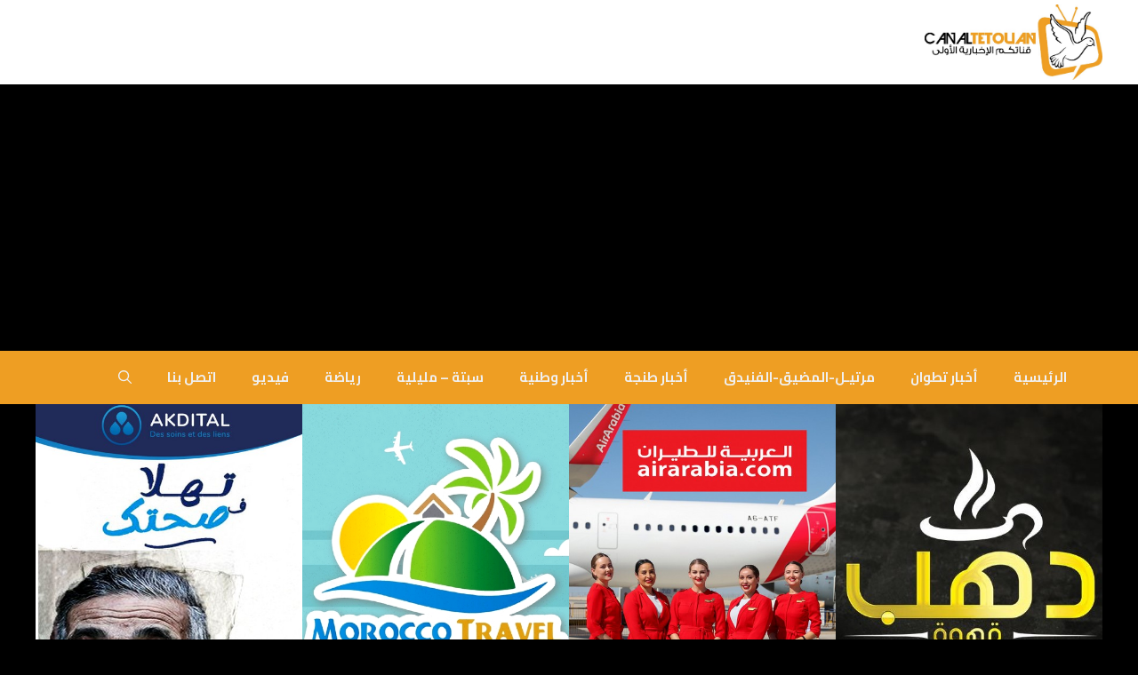

--- FILE ---
content_type: text/html; charset=UTF-8
request_url: https://canaltetouan.com/%D8%A7%D9%84%D8%AF%D9%83%D8%AA%D9%88%D8%B1-%D9%85%D8%AD%D9%85%D8%AF-%D8%A7%D9%84%D8%B1%D9%8A%D8%B3%D9%88%D9%86%D9%8A-docteur-mohamed-raissouni
body_size: 17222
content:
<!DOCTYPE html>
<html dir="rtl" lang="ar">
<head>
	<meta charset="UTF-8">
	<meta name='robots' content='index, follow, max-image-preview:large, max-snippet:-1, max-video-preview:-1' />
<meta name="viewport" content="width=device-width, initial-scale=1">
	<!-- This site is optimized with the Yoast SEO plugin v26.8 - https://yoast.com/product/yoast-seo-wordpress/ -->
	<title>الدكتور محمد الريسوني / Docteur Mohamed Raissouni (طبيب الأطفال بتطوان) - كنال تطوان - القناة الأولى للأخبار بولاية تطوان - أخبار تطوان والنواحي</title>
	<link rel="canonical" href="https://canaltetouan.com/الدكتور-محمد-الريسوني-docteur-mohamed-raissouni" />
	<meta property="og:locale" content="ar_AR" />
	<meta property="og:type" content="article" />
	<meta property="og:title" content="الدكتور محمد الريسوني / Docteur Mohamed Raissouni (طبيب الأطفال بتطوان) - كنال تطوان - القناة الأولى للأخبار بولاية تطوان - أخبار تطوان والنواحي" />
	<meta property="og:description" content="[codepeople-post-map]" />
	<meta property="og:url" content="https://canaltetouan.com/الدكتور-محمد-الريسوني-docteur-mohamed-raissouni" />
	<meta property="og:site_name" content="كنال تطوان - القناة الأولى للأخبار بولاية تطوان - أخبار تطوان والنواحي" />
	<meta property="article:publisher" content="https://www.facebook.com/CanaL.Tetouan/" />
	<meta property="article:modified_time" content="2017-02-06T15:56:09+00:00" />
	<meta name="twitter:card" content="summary_large_image" />
	<script type="application/ld+json" class="yoast-schema-graph">{"@context":"https://schema.org","@graph":[{"@type":"WebPage","@id":"https://canaltetouan.com/%d8%a7%d9%84%d8%af%d9%83%d8%aa%d9%88%d8%b1-%d9%85%d8%ad%d9%85%d8%af-%d8%a7%d9%84%d8%b1%d9%8a%d8%b3%d9%88%d9%86%d9%8a-docteur-mohamed-raissouni","url":"https://canaltetouan.com/%d8%a7%d9%84%d8%af%d9%83%d8%aa%d9%88%d8%b1-%d9%85%d8%ad%d9%85%d8%af-%d8%a7%d9%84%d8%b1%d9%8a%d8%b3%d9%88%d9%86%d9%8a-docteur-mohamed-raissouni","name":"الدكتور محمد الريسوني / Docteur Mohamed Raissouni (طبيب الأطفال بتطوان) - كنال تطوان - القناة الأولى للأخبار بولاية تطوان - أخبار تطوان والنواحي","isPartOf":{"@id":"https://canaltetouan.com/#website"},"datePublished":"2015-07-29T00:19:06+00:00","dateModified":"2017-02-06T15:56:09+00:00","breadcrumb":{"@id":"https://canaltetouan.com/%d8%a7%d9%84%d8%af%d9%83%d8%aa%d9%88%d8%b1-%d9%85%d8%ad%d9%85%d8%af-%d8%a7%d9%84%d8%b1%d9%8a%d8%b3%d9%88%d9%86%d9%8a-docteur-mohamed-raissouni#breadcrumb"},"inLanguage":"ar","potentialAction":[{"@type":"ReadAction","target":["https://canaltetouan.com/%d8%a7%d9%84%d8%af%d9%83%d8%aa%d9%88%d8%b1-%d9%85%d8%ad%d9%85%d8%af-%d8%a7%d9%84%d8%b1%d9%8a%d8%b3%d9%88%d9%86%d9%8a-docteur-mohamed-raissouni"]}]},{"@type":"BreadcrumbList","@id":"https://canaltetouan.com/%d8%a7%d9%84%d8%af%d9%83%d8%aa%d9%88%d8%b1-%d9%85%d8%ad%d9%85%d8%af-%d8%a7%d9%84%d8%b1%d9%8a%d8%b3%d9%88%d9%86%d9%8a-docteur-mohamed-raissouni#breadcrumb","itemListElement":[{"@type":"ListItem","position":1,"name":"الرئيسية","item":"https://canaltetouan.com/"},{"@type":"ListItem","position":2,"name":"الدكتور محمد الريسوني / Docteur Mohamed Raissouni (طبيب الأطفال بتطوان)"}]},{"@type":"WebSite","@id":"https://canaltetouan.com/#website","url":"https://canaltetouan.com/","name":"كنال تطوان - القناة الأولى للأخبار بولاية تطوان - أخبار تطوان والنواحي","description":"أخبار تطوان مرتيل المضيق الفنيدق طنجة الحسيمة","publisher":{"@id":"https://canaltetouan.com/#organization"},"potentialAction":[{"@type":"SearchAction","target":{"@type":"EntryPoint","urlTemplate":"https://canaltetouan.com/?s={search_term_string}"},"query-input":{"@type":"PropertyValueSpecification","valueRequired":true,"valueName":"search_term_string"}}],"inLanguage":"ar"},{"@type":"Organization","@id":"https://canaltetouan.com/#organization","name":"canal tetouan","url":"https://canaltetouan.com/","logo":{"@type":"ImageObject","inLanguage":"ar","@id":"https://canaltetouan.com/#/schema/logo/image/","url":"https://canaltetouan.com/wp-content/uploads/2022/03/31091843_1889387001135312_4023364254374559744_n.png","contentUrl":"https://canaltetouan.com/wp-content/uploads/2022/03/31091843_1889387001135312_4023364254374559744_n.png","width":867,"height":867,"caption":"canal tetouan"},"image":{"@id":"https://canaltetouan.com/#/schema/logo/image/"},"sameAs":["https://www.facebook.com/CanaL.Tetouan/","https://www.instagram.com/canaltetouan_/"]}]}</script>
	<!-- / Yoast SEO plugin. -->


<link rel='dns-prefetch' href='//use.fontawesome.com' />
<link href='https://fonts.gstatic.com' crossorigin rel='preconnect' />
<link href='https://fonts.googleapis.com' crossorigin rel='preconnect' />
<link rel="alternate" type="application/rss+xml" title="كنال تطوان - القناة الأولى للأخبار بولاية تطوان - أخبار تطوان والنواحي &laquo; الخلاصة" href="https://canaltetouan.com/feed" />
<link rel="alternate" type="application/rss+xml" title="كنال تطوان - القناة الأولى للأخبار بولاية تطوان - أخبار تطوان والنواحي &laquo; خلاصة التعليقات" href="https://canaltetouan.com/comments/feed" />
<link rel="alternate" type="application/rss+xml" title="كنال تطوان - القناة الأولى للأخبار بولاية تطوان - أخبار تطوان والنواحي &laquo; الدكتور محمد الريسوني / Docteur Mohamed Raissouni (طبيب الأطفال بتطوان) خلاصة التعليقات" href="https://canaltetouan.com/%d8%a7%d9%84%d8%af%d9%83%d8%aa%d9%88%d8%b1-%d9%85%d8%ad%d9%85%d8%af-%d8%a7%d9%84%d8%b1%d9%8a%d8%b3%d9%88%d9%86%d9%8a-docteur-mohamed-raissouni/feed" />
<link rel="alternate" title="oEmbed (JSON)" type="application/json+oembed" href="https://canaltetouan.com/wp-json/oembed/1.0/embed?url=https%3A%2F%2Fcanaltetouan.com%2F%25d8%25a7%25d9%2584%25d8%25af%25d9%2583%25d8%25aa%25d9%2588%25d8%25b1-%25d9%2585%25d8%25ad%25d9%2585%25d8%25af-%25d8%25a7%25d9%2584%25d8%25b1%25d9%258a%25d8%25b3%25d9%2588%25d9%2586%25d9%258a-docteur-mohamed-raissouni" />
<link rel="alternate" title="oEmbed (XML)" type="text/xml+oembed" href="https://canaltetouan.com/wp-json/oembed/1.0/embed?url=https%3A%2F%2Fcanaltetouan.com%2F%25d8%25a7%25d9%2584%25d8%25af%25d9%2583%25d8%25aa%25d9%2588%25d8%25b1-%25d9%2585%25d8%25ad%25d9%2585%25d8%25af-%25d8%25a7%25d9%2584%25d8%25b1%25d9%258a%25d8%25b3%25d9%2588%25d9%2586%25d9%258a-docteur-mohamed-raissouni&#038;format=xml" />
<style id='wp-img-auto-sizes-contain-inline-css'>
img:is([sizes=auto i],[sizes^="auto," i]){contain-intrinsic-size:3000px 1500px}
/*# sourceURL=wp-img-auto-sizes-contain-inline-css */
</style>
<style id='wp-emoji-styles-inline-css'>

	img.wp-smiley, img.emoji {
		display: inline !important;
		border: none !important;
		box-shadow: none !important;
		height: 1em !important;
		width: 1em !important;
		margin: 0 0.07em !important;
		vertical-align: -0.1em !important;
		background: none !important;
		padding: 0 !important;
	}
/*# sourceURL=wp-emoji-styles-inline-css */
</style>
<link rel='stylesheet' id='wp-block-library-rtl-css' href='https://canaltetouan.com/wp-includes/css/dist/block-library/style-rtl.min.css?ver=6.9' media='all' />
<style id='wp-block-image-inline-css'>
.wp-block-image>a,.wp-block-image>figure>a{display:inline-block}.wp-block-image img{box-sizing:border-box;height:auto;max-width:100%;vertical-align:bottom}@media not (prefers-reduced-motion){.wp-block-image img.hide{visibility:hidden}.wp-block-image img.show{animation:show-content-image .4s}}.wp-block-image[style*=border-radius] img,.wp-block-image[style*=border-radius]>a{border-radius:inherit}.wp-block-image.has-custom-border img{box-sizing:border-box}.wp-block-image.aligncenter{text-align:center}.wp-block-image.alignfull>a,.wp-block-image.alignwide>a{width:100%}.wp-block-image.alignfull img,.wp-block-image.alignwide img{height:auto;width:100%}.wp-block-image .aligncenter,.wp-block-image .alignleft,.wp-block-image .alignright,.wp-block-image.aligncenter,.wp-block-image.alignleft,.wp-block-image.alignright{display:table}.wp-block-image .aligncenter>figcaption,.wp-block-image .alignleft>figcaption,.wp-block-image .alignright>figcaption,.wp-block-image.aligncenter>figcaption,.wp-block-image.alignleft>figcaption,.wp-block-image.alignright>figcaption{caption-side:bottom;display:table-caption}.wp-block-image .alignleft{float:left;margin:.5em 1em .5em 0}.wp-block-image .alignright{float:right;margin:.5em 0 .5em 1em}.wp-block-image .aligncenter{margin-left:auto;margin-right:auto}.wp-block-image :where(figcaption){margin-bottom:1em;margin-top:.5em}.wp-block-image.is-style-circle-mask img{border-radius:9999px}@supports ((-webkit-mask-image:none) or (mask-image:none)) or (-webkit-mask-image:none){.wp-block-image.is-style-circle-mask img{border-radius:0;-webkit-mask-image:url('data:image/svg+xml;utf8,<svg viewBox="0 0 100 100" xmlns="http://www.w3.org/2000/svg"><circle cx="50" cy="50" r="50"/></svg>');mask-image:url('data:image/svg+xml;utf8,<svg viewBox="0 0 100 100" xmlns="http://www.w3.org/2000/svg"><circle cx="50" cy="50" r="50"/></svg>');mask-mode:alpha;-webkit-mask-position:center;mask-position:center;-webkit-mask-repeat:no-repeat;mask-repeat:no-repeat;-webkit-mask-size:contain;mask-size:contain}}:root :where(.wp-block-image.is-style-rounded img,.wp-block-image .is-style-rounded img){border-radius:9999px}.wp-block-image figure{margin:0}.wp-lightbox-container{display:flex;flex-direction:column;position:relative}.wp-lightbox-container img{cursor:zoom-in}.wp-lightbox-container img:hover+button{opacity:1}.wp-lightbox-container button{align-items:center;backdrop-filter:blur(16px) saturate(180%);background-color:#5a5a5a40;border:none;border-radius:4px;cursor:zoom-in;display:flex;height:20px;justify-content:center;left:16px;opacity:0;padding:0;position:absolute;text-align:center;top:16px;width:20px;z-index:100}@media not (prefers-reduced-motion){.wp-lightbox-container button{transition:opacity .2s ease}}.wp-lightbox-container button:focus-visible{outline:3px auto #5a5a5a40;outline:3px auto -webkit-focus-ring-color;outline-offset:3px}.wp-lightbox-container button:hover{cursor:pointer;opacity:1}.wp-lightbox-container button:focus{opacity:1}.wp-lightbox-container button:focus,.wp-lightbox-container button:hover,.wp-lightbox-container button:not(:hover):not(:active):not(.has-background){background-color:#5a5a5a40;border:none}.wp-lightbox-overlay{box-sizing:border-box;cursor:zoom-out;height:100vh;overflow:hidden;position:fixed;right:0;top:0;visibility:hidden;width:100%;z-index:100000}.wp-lightbox-overlay .close-button{align-items:center;cursor:pointer;display:flex;justify-content:center;left:calc(env(safe-area-inset-left) + 16px);min-height:40px;min-width:40px;padding:0;position:absolute;top:calc(env(safe-area-inset-top) + 16px);z-index:5000000}.wp-lightbox-overlay .close-button:focus,.wp-lightbox-overlay .close-button:hover,.wp-lightbox-overlay .close-button:not(:hover):not(:active):not(.has-background){background:none;border:none}.wp-lightbox-overlay .lightbox-image-container{height:var(--wp--lightbox-container-height);overflow:hidden;position:absolute;right:50%;top:50%;transform:translate(50%,-50%);transform-origin:top right;width:var(--wp--lightbox-container-width);z-index:9999999999}.wp-lightbox-overlay .wp-block-image{align-items:center;box-sizing:border-box;display:flex;height:100%;justify-content:center;margin:0;position:relative;transform-origin:100% 0;width:100%;z-index:3000000}.wp-lightbox-overlay .wp-block-image img{height:var(--wp--lightbox-image-height);min-height:var(--wp--lightbox-image-height);min-width:var(--wp--lightbox-image-width);width:var(--wp--lightbox-image-width)}.wp-lightbox-overlay .wp-block-image figcaption{display:none}.wp-lightbox-overlay button{background:none;border:none}.wp-lightbox-overlay .scrim{background-color:#fff;height:100%;opacity:.9;position:absolute;width:100%;z-index:2000000}.wp-lightbox-overlay.active{visibility:visible}@media not (prefers-reduced-motion){.wp-lightbox-overlay.active{animation:turn-on-visibility .25s both}.wp-lightbox-overlay.active img{animation:turn-on-visibility .35s both}.wp-lightbox-overlay.show-closing-animation:not(.active){animation:turn-off-visibility .35s both}.wp-lightbox-overlay.show-closing-animation:not(.active) img{animation:turn-off-visibility .25s both}.wp-lightbox-overlay.zoom.active{animation:none;opacity:1;visibility:visible}.wp-lightbox-overlay.zoom.active .lightbox-image-container{animation:lightbox-zoom-in .4s}.wp-lightbox-overlay.zoom.active .lightbox-image-container img{animation:none}.wp-lightbox-overlay.zoom.active .scrim{animation:turn-on-visibility .4s forwards}.wp-lightbox-overlay.zoom.show-closing-animation:not(.active){animation:none}.wp-lightbox-overlay.zoom.show-closing-animation:not(.active) .lightbox-image-container{animation:lightbox-zoom-out .4s}.wp-lightbox-overlay.zoom.show-closing-animation:not(.active) .lightbox-image-container img{animation:none}.wp-lightbox-overlay.zoom.show-closing-animation:not(.active) .scrim{animation:turn-off-visibility .4s forwards}}@keyframes show-content-image{0%{visibility:hidden}99%{visibility:hidden}to{visibility:visible}}@keyframes turn-on-visibility{0%{opacity:0}to{opacity:1}}@keyframes turn-off-visibility{0%{opacity:1;visibility:visible}99%{opacity:0;visibility:visible}to{opacity:0;visibility:hidden}}@keyframes lightbox-zoom-in{0%{transform:translate(calc(((-100vw + var(--wp--lightbox-scrollbar-width))/2 + var(--wp--lightbox-initial-left-position))*-1),calc(-50vh + var(--wp--lightbox-initial-top-position))) scale(var(--wp--lightbox-scale))}to{transform:translate(50%,-50%) scale(1)}}@keyframes lightbox-zoom-out{0%{transform:translate(50%,-50%) scale(1);visibility:visible}99%{visibility:visible}to{transform:translate(calc(((-100vw + var(--wp--lightbox-scrollbar-width))/2 + var(--wp--lightbox-initial-left-position))*-1),calc(-50vh + var(--wp--lightbox-initial-top-position))) scale(var(--wp--lightbox-scale));visibility:hidden}}
/*# sourceURL=https://canaltetouan.com/wp-includes/blocks/image/style.min.css */
</style>
<style id='wp-block-paragraph-inline-css'>
.is-small-text{font-size:.875em}.is-regular-text{font-size:1em}.is-large-text{font-size:2.25em}.is-larger-text{font-size:3em}.has-drop-cap:not(:focus):first-letter{float:right;font-size:8.4em;font-style:normal;font-weight:100;line-height:.68;margin:.05em 0 0 .1em;text-transform:uppercase}body.rtl .has-drop-cap:not(:focus):first-letter{float:none;margin-right:.1em}p.has-drop-cap.has-background{overflow:hidden}:root :where(p.has-background){padding:1.25em 2.375em}:where(p.has-text-color:not(.has-link-color)) a{color:inherit}p.has-text-align-left[style*="writing-mode:vertical-lr"],p.has-text-align-right[style*="writing-mode:vertical-rl"]{rotate:180deg}
/*# sourceURL=https://canaltetouan.com/wp-includes/blocks/paragraph/style.min.css */
</style>
<style id='global-styles-inline-css'>
:root{--wp--preset--aspect-ratio--square: 1;--wp--preset--aspect-ratio--4-3: 4/3;--wp--preset--aspect-ratio--3-4: 3/4;--wp--preset--aspect-ratio--3-2: 3/2;--wp--preset--aspect-ratio--2-3: 2/3;--wp--preset--aspect-ratio--16-9: 16/9;--wp--preset--aspect-ratio--9-16: 9/16;--wp--preset--color--black: #000000;--wp--preset--color--cyan-bluish-gray: #abb8c3;--wp--preset--color--white: #ffffff;--wp--preset--color--pale-pink: #f78da7;--wp--preset--color--vivid-red: #cf2e2e;--wp--preset--color--luminous-vivid-orange: #ff6900;--wp--preset--color--luminous-vivid-amber: #fcb900;--wp--preset--color--light-green-cyan: #7bdcb5;--wp--preset--color--vivid-green-cyan: #00d084;--wp--preset--color--pale-cyan-blue: #8ed1fc;--wp--preset--color--vivid-cyan-blue: #0693e3;--wp--preset--color--vivid-purple: #9b51e0;--wp--preset--color--contrast: var(--contrast);--wp--preset--color--contrast-2: var(--contrast-2);--wp--preset--color--contrast-3: var(--contrast-3);--wp--preset--color--base: var(--base);--wp--preset--color--base-2: var(--base-2);--wp--preset--color--base-3: var(--base-3);--wp--preset--color--accent: var(--accent);--wp--preset--gradient--vivid-cyan-blue-to-vivid-purple: linear-gradient(135deg,rgb(6,147,227) 0%,rgb(155,81,224) 100%);--wp--preset--gradient--light-green-cyan-to-vivid-green-cyan: linear-gradient(135deg,rgb(122,220,180) 0%,rgb(0,208,130) 100%);--wp--preset--gradient--luminous-vivid-amber-to-luminous-vivid-orange: linear-gradient(135deg,rgb(252,185,0) 0%,rgb(255,105,0) 100%);--wp--preset--gradient--luminous-vivid-orange-to-vivid-red: linear-gradient(135deg,rgb(255,105,0) 0%,rgb(207,46,46) 100%);--wp--preset--gradient--very-light-gray-to-cyan-bluish-gray: linear-gradient(135deg,rgb(238,238,238) 0%,rgb(169,184,195) 100%);--wp--preset--gradient--cool-to-warm-spectrum: linear-gradient(135deg,rgb(74,234,220) 0%,rgb(151,120,209) 20%,rgb(207,42,186) 40%,rgb(238,44,130) 60%,rgb(251,105,98) 80%,rgb(254,248,76) 100%);--wp--preset--gradient--blush-light-purple: linear-gradient(135deg,rgb(255,206,236) 0%,rgb(152,150,240) 100%);--wp--preset--gradient--blush-bordeaux: linear-gradient(135deg,rgb(254,205,165) 0%,rgb(254,45,45) 50%,rgb(107,0,62) 100%);--wp--preset--gradient--luminous-dusk: linear-gradient(135deg,rgb(255,203,112) 0%,rgb(199,81,192) 50%,rgb(65,88,208) 100%);--wp--preset--gradient--pale-ocean: linear-gradient(135deg,rgb(255,245,203) 0%,rgb(182,227,212) 50%,rgb(51,167,181) 100%);--wp--preset--gradient--electric-grass: linear-gradient(135deg,rgb(202,248,128) 0%,rgb(113,206,126) 100%);--wp--preset--gradient--midnight: linear-gradient(135deg,rgb(2,3,129) 0%,rgb(40,116,252) 100%);--wp--preset--font-size--small: 13px;--wp--preset--font-size--medium: 20px;--wp--preset--font-size--large: 36px;--wp--preset--font-size--x-large: 42px;--wp--preset--spacing--20: 0.44rem;--wp--preset--spacing--30: 0.67rem;--wp--preset--spacing--40: 1rem;--wp--preset--spacing--50: 1.5rem;--wp--preset--spacing--60: 2.25rem;--wp--preset--spacing--70: 3.38rem;--wp--preset--spacing--80: 5.06rem;--wp--preset--shadow--natural: 6px 6px 9px rgba(0, 0, 0, 0.2);--wp--preset--shadow--deep: 12px 12px 50px rgba(0, 0, 0, 0.4);--wp--preset--shadow--sharp: 6px 6px 0px rgba(0, 0, 0, 0.2);--wp--preset--shadow--outlined: 6px 6px 0px -3px rgb(255, 255, 255), 6px 6px rgb(0, 0, 0);--wp--preset--shadow--crisp: 6px 6px 0px rgb(0, 0, 0);}:where(.is-layout-flex){gap: 0.5em;}:where(.is-layout-grid){gap: 0.5em;}body .is-layout-flex{display: flex;}.is-layout-flex{flex-wrap: wrap;align-items: center;}.is-layout-flex > :is(*, div){margin: 0;}body .is-layout-grid{display: grid;}.is-layout-grid > :is(*, div){margin: 0;}:where(.wp-block-columns.is-layout-flex){gap: 2em;}:where(.wp-block-columns.is-layout-grid){gap: 2em;}:where(.wp-block-post-template.is-layout-flex){gap: 1.25em;}:where(.wp-block-post-template.is-layout-grid){gap: 1.25em;}.has-black-color{color: var(--wp--preset--color--black) !important;}.has-cyan-bluish-gray-color{color: var(--wp--preset--color--cyan-bluish-gray) !important;}.has-white-color{color: var(--wp--preset--color--white) !important;}.has-pale-pink-color{color: var(--wp--preset--color--pale-pink) !important;}.has-vivid-red-color{color: var(--wp--preset--color--vivid-red) !important;}.has-luminous-vivid-orange-color{color: var(--wp--preset--color--luminous-vivid-orange) !important;}.has-luminous-vivid-amber-color{color: var(--wp--preset--color--luminous-vivid-amber) !important;}.has-light-green-cyan-color{color: var(--wp--preset--color--light-green-cyan) !important;}.has-vivid-green-cyan-color{color: var(--wp--preset--color--vivid-green-cyan) !important;}.has-pale-cyan-blue-color{color: var(--wp--preset--color--pale-cyan-blue) !important;}.has-vivid-cyan-blue-color{color: var(--wp--preset--color--vivid-cyan-blue) !important;}.has-vivid-purple-color{color: var(--wp--preset--color--vivid-purple) !important;}.has-black-background-color{background-color: var(--wp--preset--color--black) !important;}.has-cyan-bluish-gray-background-color{background-color: var(--wp--preset--color--cyan-bluish-gray) !important;}.has-white-background-color{background-color: var(--wp--preset--color--white) !important;}.has-pale-pink-background-color{background-color: var(--wp--preset--color--pale-pink) !important;}.has-vivid-red-background-color{background-color: var(--wp--preset--color--vivid-red) !important;}.has-luminous-vivid-orange-background-color{background-color: var(--wp--preset--color--luminous-vivid-orange) !important;}.has-luminous-vivid-amber-background-color{background-color: var(--wp--preset--color--luminous-vivid-amber) !important;}.has-light-green-cyan-background-color{background-color: var(--wp--preset--color--light-green-cyan) !important;}.has-vivid-green-cyan-background-color{background-color: var(--wp--preset--color--vivid-green-cyan) !important;}.has-pale-cyan-blue-background-color{background-color: var(--wp--preset--color--pale-cyan-blue) !important;}.has-vivid-cyan-blue-background-color{background-color: var(--wp--preset--color--vivid-cyan-blue) !important;}.has-vivid-purple-background-color{background-color: var(--wp--preset--color--vivid-purple) !important;}.has-black-border-color{border-color: var(--wp--preset--color--black) !important;}.has-cyan-bluish-gray-border-color{border-color: var(--wp--preset--color--cyan-bluish-gray) !important;}.has-white-border-color{border-color: var(--wp--preset--color--white) !important;}.has-pale-pink-border-color{border-color: var(--wp--preset--color--pale-pink) !important;}.has-vivid-red-border-color{border-color: var(--wp--preset--color--vivid-red) !important;}.has-luminous-vivid-orange-border-color{border-color: var(--wp--preset--color--luminous-vivid-orange) !important;}.has-luminous-vivid-amber-border-color{border-color: var(--wp--preset--color--luminous-vivid-amber) !important;}.has-light-green-cyan-border-color{border-color: var(--wp--preset--color--light-green-cyan) !important;}.has-vivid-green-cyan-border-color{border-color: var(--wp--preset--color--vivid-green-cyan) !important;}.has-pale-cyan-blue-border-color{border-color: var(--wp--preset--color--pale-cyan-blue) !important;}.has-vivid-cyan-blue-border-color{border-color: var(--wp--preset--color--vivid-cyan-blue) !important;}.has-vivid-purple-border-color{border-color: var(--wp--preset--color--vivid-purple) !important;}.has-vivid-cyan-blue-to-vivid-purple-gradient-background{background: var(--wp--preset--gradient--vivid-cyan-blue-to-vivid-purple) !important;}.has-light-green-cyan-to-vivid-green-cyan-gradient-background{background: var(--wp--preset--gradient--light-green-cyan-to-vivid-green-cyan) !important;}.has-luminous-vivid-amber-to-luminous-vivid-orange-gradient-background{background: var(--wp--preset--gradient--luminous-vivid-amber-to-luminous-vivid-orange) !important;}.has-luminous-vivid-orange-to-vivid-red-gradient-background{background: var(--wp--preset--gradient--luminous-vivid-orange-to-vivid-red) !important;}.has-very-light-gray-to-cyan-bluish-gray-gradient-background{background: var(--wp--preset--gradient--very-light-gray-to-cyan-bluish-gray) !important;}.has-cool-to-warm-spectrum-gradient-background{background: var(--wp--preset--gradient--cool-to-warm-spectrum) !important;}.has-blush-light-purple-gradient-background{background: var(--wp--preset--gradient--blush-light-purple) !important;}.has-blush-bordeaux-gradient-background{background: var(--wp--preset--gradient--blush-bordeaux) !important;}.has-luminous-dusk-gradient-background{background: var(--wp--preset--gradient--luminous-dusk) !important;}.has-pale-ocean-gradient-background{background: var(--wp--preset--gradient--pale-ocean) !important;}.has-electric-grass-gradient-background{background: var(--wp--preset--gradient--electric-grass) !important;}.has-midnight-gradient-background{background: var(--wp--preset--gradient--midnight) !important;}.has-small-font-size{font-size: var(--wp--preset--font-size--small) !important;}.has-medium-font-size{font-size: var(--wp--preset--font-size--medium) !important;}.has-large-font-size{font-size: var(--wp--preset--font-size--large) !important;}.has-x-large-font-size{font-size: var(--wp--preset--font-size--x-large) !important;}
/*# sourceURL=global-styles-inline-css */
</style>

<style id='classic-theme-styles-inline-css'>
/*! This file is auto-generated */
.wp-block-button__link{color:#fff;background-color:#32373c;border-radius:9999px;box-shadow:none;text-decoration:none;padding:calc(.667em + 2px) calc(1.333em + 2px);font-size:1.125em}.wp-block-file__button{background:#32373c;color:#fff;text-decoration:none}
/*# sourceURL=/wp-includes/css/classic-themes.min.css */
</style>
<style id='font-awesome-svg-styles-default-inline-css'>
.svg-inline--fa {
  display: inline-block;
  height: 1em;
  overflow: visible;
  vertical-align: -.125em;
}
/*# sourceURL=font-awesome-svg-styles-default-inline-css */
</style>
<link rel='stylesheet' id='font-awesome-svg-styles-css' href='https://canaltetouan.com/wp-content/uploads/font-awesome/v6.7.2/css/svg-with-js.css' media='all' />
<style id='font-awesome-svg-styles-inline-css'>
   .wp-block-font-awesome-icon svg::before,
   .wp-rich-text-font-awesome-icon svg::before {content: unset;}
/*# sourceURL=font-awesome-svg-styles-inline-css */
</style>
<link rel='stylesheet' id='wp-show-posts-css' href='https://canaltetouan.com/wp-content/plugins/wp-show-posts/css/wp-show-posts-min.css?ver=1.1.6' media='all' />
<link rel='stylesheet' id='generatepress-parent-css' href='https://canaltetouan.com/wp-content/themes/generatepress/style.css?ver=6.9' media='all' />
<link rel='stylesheet' id='generatepress-child-css' href='https://canaltetouan.com/wp-content/themes/canaltetouan/style.css?ver=1.0.0' media='all' />
<link rel='stylesheet' id='generate-comments-css' href='https://canaltetouan.com/wp-content/themes/generatepress/assets/css/components/comments.min.css?ver=3.6.1' media='all' />
<link rel='stylesheet' id='generate-widget-areas-css' href='https://canaltetouan.com/wp-content/themes/generatepress/assets/css/components/widget-areas.min.css?ver=3.6.1' media='all' />
<link rel='stylesheet' id='generate-style-css' href='https://canaltetouan.com/wp-content/themes/generatepress/assets/css/main.min.css?ver=3.6.1' media='all' />
<style id='generate-style-inline-css'>
body{background-color:var(--base-2);color:var(--contrast);}a{color:var(--accent);}a{text-decoration:underline;}.entry-title a, .site-branding a, a.button, .wp-block-button__link, .main-navigation a{text-decoration:none;}a:hover, a:focus, a:active{color:var(--contrast);}.wp-block-group__inner-container{max-width:1200px;margin-left:auto;margin-right:auto;}.site-header .header-image{width:200px;}.navigation-search{position:absolute;left:-99999px;pointer-events:none;visibility:hidden;z-index:20;width:100%;top:0;transition:opacity 100ms ease-in-out;opacity:0;}.navigation-search.nav-search-active{left:0;right:0;pointer-events:auto;visibility:visible;opacity:1;}.navigation-search input[type="search"]{outline:0;border:0;vertical-align:bottom;line-height:1;opacity:0.9;width:100%;z-index:20;border-radius:0;-webkit-appearance:none;height:60px;}.navigation-search input::-ms-clear{display:none;width:0;height:0;}.navigation-search input::-ms-reveal{display:none;width:0;height:0;}.navigation-search input::-webkit-search-decoration, .navigation-search input::-webkit-search-cancel-button, .navigation-search input::-webkit-search-results-button, .navigation-search input::-webkit-search-results-decoration{display:none;}.gen-sidebar-nav .navigation-search{top:auto;bottom:0;}:root{--contrast:#000000;--contrast-2:#575760;--contrast-3:#b2b2be;--base:#f0f0f0;--base-2:#f7f8f9;--base-3:#ffffff;--accent:#1e73be;}:root .has-contrast-color{color:var(--contrast);}:root .has-contrast-background-color{background-color:var(--contrast);}:root .has-contrast-2-color{color:var(--contrast-2);}:root .has-contrast-2-background-color{background-color:var(--contrast-2);}:root .has-contrast-3-color{color:var(--contrast-3);}:root .has-contrast-3-background-color{background-color:var(--contrast-3);}:root .has-base-color{color:var(--base);}:root .has-base-background-color{background-color:var(--base);}:root .has-base-2-color{color:var(--base-2);}:root .has-base-2-background-color{background-color:var(--base-2);}:root .has-base-3-color{color:var(--base-3);}:root .has-base-3-background-color{background-color:var(--base-3);}:root .has-accent-color{color:var(--accent);}:root .has-accent-background-color{background-color:var(--accent);}body, button, input, select, textarea{font-family:Tajawal, sans-serif;}.main-title{font-family:Cairo, sans-serif;font-weight:bold;font-size:31px;}h1, h2, h3, h4, h5, h6{font-family:Cairo, sans-serif;font-size:27px;}.main-navigation a, .main-navigation .menu-toggle, .main-navigation .menu-bar-items{font-family:Cairo, sans-serif;font-weight:bold;}.top-bar{background-color:#636363;color:#ffffff;}.top-bar a{color:#ffffff;}.top-bar a:hover{color:#303030;}.site-header{background-color:var(--base-3);}.main-title a,.main-title a:hover{color:var(--contrast);}.site-description{color:var(--contrast-2);}.main-navigation,.main-navigation ul ul{background-color:#ee9e23;}.main-navigation .main-nav ul li a, .main-navigation .menu-toggle, .main-navigation .menu-bar-items{color:var(--base);}.main-navigation .main-nav ul li:not([class*="current-menu-"]):hover > a, .main-navigation .main-nav ul li:not([class*="current-menu-"]):focus > a, .main-navigation .main-nav ul li.sfHover:not([class*="current-menu-"]) > a, .main-navigation .menu-bar-item:hover > a, .main-navigation .menu-bar-item.sfHover > a{color:#222121;}button.menu-toggle:hover,button.menu-toggle:focus{color:var(--base);}.main-navigation .main-nav ul li[class*="current-menu-"] > a{color:#000000;}.navigation-search input[type="search"],.navigation-search input[type="search"]:active, .navigation-search input[type="search"]:focus, .main-navigation .main-nav ul li.search-item.active > a, .main-navigation .menu-bar-items .search-item.active > a{color:#222121;}.main-navigation ul ul{background-color:var(--base);}.separate-containers .inside-article, .separate-containers .comments-area, .separate-containers .page-header, .one-container .container, .separate-containers .paging-navigation, .inside-page-header{background-color:var(--base-3);}.entry-title a{color:var(--contrast);}.entry-title a:hover{color:var(--contrast-2);}.entry-meta{color:var(--contrast-2);}.sidebar .widget{background-color:var(--base-3);}.footer-widgets{background-color:var(--base-3);}.footer-widgets a{color:#ef9f24;}.footer-widgets a:hover{color:#ef9f24;}.site-info{color:var(--base-2);background-color:var(--contrast);}input[type="text"],input[type="email"],input[type="url"],input[type="password"],input[type="search"],input[type="tel"],input[type="number"],textarea,select{color:var(--contrast);background-color:var(--base-2);border-color:var(--base);}input[type="text"]:focus,input[type="email"]:focus,input[type="url"]:focus,input[type="password"]:focus,input[type="search"]:focus,input[type="tel"]:focus,input[type="number"]:focus,textarea:focus,select:focus{color:var(--contrast);background-color:var(--base-2);border-color:var(--contrast-3);}button,html input[type="button"],input[type="reset"],input[type="submit"],a.button,a.wp-block-button__link:not(.has-background){color:#ffffff;background-color:#ee9e23;}button:hover,html input[type="button"]:hover,input[type="reset"]:hover,input[type="submit"]:hover,a.button:hover,button:focus,html input[type="button"]:focus,input[type="reset"]:focus,input[type="submit"]:focus,a.button:focus,a.wp-block-button__link:not(.has-background):active,a.wp-block-button__link:not(.has-background):focus,a.wp-block-button__link:not(.has-background):hover{color:#ffffff;background-color:#3f4047;}a.generate-back-to-top{background-color:rgba( 0,0,0,0.4 );color:#ffffff;}a.generate-back-to-top:hover,a.generate-back-to-top:focus{background-color:rgba( 0,0,0,0.6 );color:#ffffff;}:root{--gp-search-modal-bg-color:var(--base-3);--gp-search-modal-text-color:var(--contrast);--gp-search-modal-overlay-bg-color:rgba(0,0,0,0.2);}@media (max-width: 768px){.main-navigation .menu-bar-item:hover > a, .main-navigation .menu-bar-item.sfHover > a{background:none;color:var(--base);}}.inside-header{padding:5px 0px 5px 0px;}.nav-below-header .main-navigation .inside-navigation.grid-container, .nav-above-header .main-navigation .inside-navigation.grid-container{padding:0px 20px 0px 20px;}.separate-containers .inside-article, .separate-containers .comments-area, .separate-containers .page-header, .separate-containers .paging-navigation, .one-container .site-content, .inside-page-header{padding:0px;}.site-main .wp-block-group__inner-container{padding:0px;}.separate-containers .paging-navigation{padding-top:20px;padding-bottom:20px;}.entry-content .alignwide, body:not(.no-sidebar) .entry-content .alignfull{margin-left:-0px;width:calc(100% + 0px);max-width:calc(100% + 0px);}.one-container.right-sidebar .site-main,.one-container.both-right .site-main{margin-right:0px;}.one-container.left-sidebar .site-main,.one-container.both-left .site-main{margin-left:0px;}.one-container.both-sidebars .site-main{margin:0px;}.sidebar .widget, .page-header, .widget-area .main-navigation, .site-main > *{margin-bottom:10px;}.separate-containers .site-main{margin:10px;}.both-right .inside-left-sidebar,.both-left .inside-left-sidebar{margin-right:5px;}.both-right .inside-right-sidebar,.both-left .inside-right-sidebar{margin-left:5px;}.one-container.archive .post:not(:last-child):not(.is-loop-template-item), .one-container.blog .post:not(:last-child):not(.is-loop-template-item){padding-bottom:0px;}.separate-containers .featured-image{margin-top:10px;}.separate-containers .inside-right-sidebar, .separate-containers .inside-left-sidebar{margin-top:10px;margin-bottom:10px;}.rtl .menu-item-has-children .dropdown-menu-toggle{padding-left:20px;}.rtl .main-navigation .main-nav ul li.menu-item-has-children > a{padding-right:20px;}.widget-area .widget{padding:20px;}@media (max-width:768px){.separate-containers .inside-article, .separate-containers .comments-area, .separate-containers .page-header, .separate-containers .paging-navigation, .one-container .site-content, .inside-page-header{padding:30px 0px 30px 0px;}.site-main .wp-block-group__inner-container{padding:30px 0px 30px 0px;}.inside-top-bar{padding-right:30px;padding-left:30px;}.inside-header{padding-right:30px;padding-left:30px;}.widget-area .widget{padding-top:30px;padding-right:30px;padding-bottom:30px;padding-left:30px;}.footer-widgets-container{padding-top:30px;padding-right:30px;padding-bottom:30px;padding-left:30px;}.inside-site-info{padding-right:30px;padding-left:30px;}.entry-content .alignwide, body:not(.no-sidebar) .entry-content .alignfull{margin-left:-0px;width:calc(100% + 0px);max-width:calc(100% + 0px);}.one-container .site-main .paging-navigation{margin-bottom:10px;}}/* End cached CSS */.is-right-sidebar{width:25%;}.is-left-sidebar{width:25%;}.site-content .content-area{width:75%;}@media (max-width: 768px){.main-navigation .menu-toggle,.sidebar-nav-mobile:not(#sticky-placeholder){display:block;}.main-navigation ul,.gen-sidebar-nav,.main-navigation:not(.slideout-navigation):not(.toggled) .main-nav > ul,.has-inline-mobile-toggle #site-navigation .inside-navigation > *:not(.navigation-search):not(.main-nav){display:none;}.nav-align-right .inside-navigation,.nav-align-center .inside-navigation{justify-content:space-between;}.rtl .nav-align-right .inside-navigation,.rtl .nav-align-center .inside-navigation, .rtl .nav-align-left .inside-navigation{justify-content:space-between;}}
.dynamic-author-image-rounded{border-radius:100%;}.dynamic-featured-image, .dynamic-author-image{vertical-align:middle;}.one-container.blog .dynamic-content-template:not(:last-child), .one-container.archive .dynamic-content-template:not(:last-child){padding-bottom:0px;}.dynamic-entry-excerpt > p:last-child{margin-bottom:0px;}
.post-image:not(:first-child), .page-content:not(:first-child), .entry-content:not(:first-child), .entry-summary:not(:first-child), footer.entry-meta{margin-top:1em;}.post-image-above-header .inside-article div.featured-image, .post-image-above-header .inside-article div.post-image{margin-bottom:1em;}
/*# sourceURL=generate-style-inline-css */
</style>
<link rel='stylesheet' id='generate-rtl-css' href='https://canaltetouan.com/wp-content/themes/generatepress/assets/css/main-rtl.min.css?ver=3.6.1' media='all' />
<link rel='stylesheet' id='generate-child-css' href='https://canaltetouan.com/wp-content/themes/canaltetouan/style.css?ver=1744471206' media='all' />
<link rel='stylesheet' id='generate-google-fonts-css' href='https://fonts.googleapis.com/css?family=Cairo%3A200%2C300%2Cregular%2C600%2C700%2C900%7CTajawal%3A200%2C300%2Cregular%2C500%2C700%2C800%2C900&#038;display=auto&#038;ver=3.6.1' media='all' />
<link rel='stylesheet' id='font-awesome-official-css' href='https://use.fontawesome.com/releases/v6.7.2/css/all.css' media='all' integrity="sha384-nRgPTkuX86pH8yjPJUAFuASXQSSl2/bBUiNV47vSYpKFxHJhbcrGnmlYpYJMeD7a" crossorigin="anonymous" />
<style id='generateblocks-inline-css'>
.gb-image-21561b47{vertical-align:middle;}.gb-grid-wrapper-079345cc{display:flex;flex-wrap:wrap;}.gb-grid-wrapper-079345cc > .gb-grid-column{box-sizing:border-box;}.gb-grid-wrapper > .gb-grid-column-4f7117a9{width:25%;}.gb-grid-wrapper > .gb-grid-column-94164e41{width:25%;}.gb-grid-wrapper > .gb-grid-column-9190f74d{width:25%;}.gb-grid-wrapper > .gb-grid-column-25c56c2b{width:25%;}@media (max-width: 1024px) {.gb-grid-wrapper > .gb-grid-column-25c56c2b{width:25%;}}@media (max-width: 767px) {.gb-grid-wrapper > .gb-grid-column-4f7117a9{width:50%;}.gb-grid-wrapper > .gb-grid-column-94164e41{width:50%;}.gb-grid-wrapper > .gb-grid-column-9190f74d{width:50%;}.gb-grid-wrapper > .gb-grid-column-25c56c2b{width:50%;}}:root{--gb-container-width:1200px;}.gb-container .wp-block-image img{vertical-align:middle;}.gb-grid-wrapper .wp-block-image{margin-bottom:0;}.gb-highlight{background:none;}.gb-shape{line-height:0;}
/*# sourceURL=generateblocks-inline-css */
</style>
<link rel='stylesheet' id='generate-secondary-nav-css' href='https://canaltetouan.com/wp-content/plugins/gp-premium/secondary-nav/functions/css/main.min.css?ver=2.5.5' media='all' />
<style id='generate-secondary-nav-inline-css'>
.secondary-navigation{background-color:#636363;}.secondary-nav-below-header .secondary-navigation .inside-navigation.grid-container, .secondary-nav-above-header .secondary-navigation .inside-navigation.grid-container{padding:0px 20px 0px 20px;}.secondary-navigation .main-nav ul li a,.secondary-navigation .menu-toggle,.secondary-menu-bar-items .menu-bar-item > a{color:#ffffff;}.secondary-navigation .secondary-menu-bar-items{color:#ffffff;}button.secondary-menu-toggle:hover,button.secondary-menu-toggle:focus{color:#ffffff;}.widget-area .secondary-navigation{margin-bottom:10px;}.secondary-navigation ul ul{background-color:#303030;top:auto;}.secondary-navigation .main-nav ul ul li a{color:#ffffff;}.secondary-navigation .main-nav ul li:not([class*="current-menu-"]):hover > a, .secondary-navigation .main-nav ul li:not([class*="current-menu-"]):focus > a, .secondary-navigation .main-nav ul li.sfHover:not([class*="current-menu-"]) > a, .secondary-menu-bar-items .menu-bar-item:hover > a{color:#ffffff;background-color:#303030;}.secondary-navigation .main-nav ul ul li:not([class*="current-menu-"]):hover > a,.secondary-navigation .main-nav ul ul li:not([class*="current-menu-"]):focus > a,.secondary-navigation .main-nav ul ul li.sfHover:not([class*="current-menu-"]) > a{color:#ffffff;background-color:#474747;}.secondary-navigation .main-nav ul li[class*="current-menu-"] > a{color:#222222;background-color:#ffffff;}.secondary-navigation .main-nav ul ul li[class*="current-menu-"] > a{color:#ffffff;background-color:#474747;}.secondary-navigation .main-nav ul li.menu-item-has-children > a{padding-right:20px;}.secondary-navigation.toggled .dropdown-menu-toggle:before{display:none;}@media (max-width: 768px) {.secondary-menu-bar-items .menu-bar-item:hover > a{background: none;color: #ffffff;}}
/*# sourceURL=generate-secondary-nav-inline-css */
</style>
<link rel='stylesheet' id='generate-secondary-nav-mobile-css' href='https://canaltetouan.com/wp-content/plugins/gp-premium/secondary-nav/functions/css/main-mobile.min.css?ver=2.5.5' media='all' />
<link rel='stylesheet' id='font-awesome-official-v4shim-css' href='https://use.fontawesome.com/releases/v6.7.2/css/v4-shims.css' media='all' integrity="sha384-npPMK6zwqNmU3qyCCxEcWJkLBNYxEFM1nGgSoAWuCCXqVVz0cvwKEMfyTNkOxM2N" crossorigin="anonymous" />
<!--n2css--><!--n2js--><link rel="https://api.w.org/" href="https://canaltetouan.com/wp-json/" /><link rel="alternate" title="JSON" type="application/json" href="https://canaltetouan.com/wp-json/wp/v2/pages/34882" /><link rel="EditURI" type="application/rsd+xml" title="RSD" href="https://canaltetouan.com/xmlrpc.php?rsd" />
<link rel='shortlink' href='https://canaltetouan.com/?p=34882' />
<!-- HFCM by 99 Robots - Snippet # 1: google adsence -->
<script async src="https://pagead2.googlesyndication.com/pagead/js/adsbygoogle.js?client=ca-pub-3637900938011359"
     crossorigin="anonymous"></script>
<!-- /end HFCM by 99 Robots -->
<link rel="pingback" href="https://canaltetouan.com/xmlrpc.php">
<style>.recentcomments a{display:inline !important;padding:0 !important;margin:0 !important;}</style><link rel="icon" href="https://canaltetouan.com/wp-content/uploads/2023/02/cropped-logo_canaltetouan-32x32.png" sizes="32x32" />
<link rel="icon" href="https://canaltetouan.com/wp-content/uploads/2023/02/cropped-logo_canaltetouan-192x192.png" sizes="192x192" />
<link rel="apple-touch-icon" href="https://canaltetouan.com/wp-content/uploads/2023/02/cropped-logo_canaltetouan-180x180.png" />
<meta name="msapplication-TileImage" content="https://canaltetouan.com/wp-content/uploads/2023/02/cropped-logo_canaltetouan-270x270.png" />
	<!-- Fonts Plugin CSS - https://fontsplugin.com/ -->
	<style>
			</style>
	<!-- Fonts Plugin CSS -->
	</head>

<body class="rtl wp-singular page-template page-template-annuaire-medecin page-template-annuaire-medecin-php page page-id-34882 wp-custom-logo wp-embed-responsive wp-theme-generatepress wp-child-theme-canaltetouan post-image-aligned-center secondary-nav-below-header secondary-nav-aligned-right sticky-menu-fade left-sidebar nav-below-header separate-containers nav-search-enabled header-aligned-right dropdown-hover" itemtype="https://schema.org/WebPage" itemscope>
	<a class="screen-reader-text skip-link" href="#content" title="انتقل إلى المحتوى">انتقل إلى المحتوى</a>		<header class="site-header" id="masthead" aria-label="Site"  itemtype="https://schema.org/WPHeader" itemscope>
			<div class="inside-header grid-container">
				<div class="site-logo">
					<a href="https://canaltetouan.com/" rel="home">
						<img  class="header-image is-logo-image" alt="كنال تطوان &#8211; القناة الأولى للأخبار بولاية تطوان &#8211; أخبار تطوان والنواحي" src="https://canaltetouan.com/wp-content/uploads/2023/02/logo_canaltetoua.jpg" width="1003" height="426" />
					</a>
				</div>			</div>
		</header>
				<nav class="main-navigation nav-align-right has-menu-bar-items sub-menu-left" id="site-navigation" aria-label="Primary"  itemtype="https://schema.org/SiteNavigationElement" itemscope>
			<div class="inside-navigation grid-container">
				<form method="get" class="search-form navigation-search" action="https://canaltetouan.com/">
					<input type="search" class="search-field" value="" name="s" title="البحث" />
				</form>				<button class="menu-toggle" aria-controls="primary-menu" aria-expanded="false">
					<span class="gp-icon icon-menu-bars"><svg viewBox="0 0 512 512" aria-hidden="true" xmlns="http://www.w3.org/2000/svg" width="1em" height="1em"><path d="M0 96c0-13.255 10.745-24 24-24h464c13.255 0 24 10.745 24 24s-10.745 24-24 24H24c-13.255 0-24-10.745-24-24zm0 160c0-13.255 10.745-24 24-24h464c13.255 0 24 10.745 24 24s-10.745 24-24 24H24c-13.255 0-24-10.745-24-24zm0 160c0-13.255 10.745-24 24-24h464c13.255 0 24 10.745 24 24s-10.745 24-24 24H24c-13.255 0-24-10.745-24-24z" /></svg><svg viewBox="0 0 512 512" aria-hidden="true" xmlns="http://www.w3.org/2000/svg" width="1em" height="1em"><path d="M71.029 71.029c9.373-9.372 24.569-9.372 33.942 0L256 222.059l151.029-151.03c9.373-9.372 24.569-9.372 33.942 0 9.372 9.373 9.372 24.569 0 33.942L289.941 256l151.03 151.029c9.372 9.373 9.372 24.569 0 33.942-9.373 9.372-24.569 9.372-33.942 0L256 289.941l-151.029 151.03c-9.373 9.372-24.569 9.372-33.942 0-9.372-9.373-9.372-24.569 0-33.942L222.059 256 71.029 104.971c-9.372-9.373-9.372-24.569 0-33.942z" /></svg></span><span class="mobile-menu">القائمة</span>				</button>
				<div id="primary-menu" class="main-nav"><ul id="menu-%d8%a7%d9%84%d8%b1%d8%a6%d9%8a%d8%b3%d9%8a%d8%a9" class=" menu sf-menu"><li id="menu-item-97178" class="menu-item menu-item-type-custom menu-item-object-custom menu-item-home menu-item-97178"><a href="https://canaltetouan.com/">الرئيسية</a></li>
<li id="menu-item-97180" class="menu-item menu-item-type-taxonomy menu-item-object-category menu-item-97180"><a href="https://canaltetouan.com/archives/category/%d8%a3%d8%ae%d8%a8%d8%a7%d8%b1-%d8%aa%d8%b7%d9%88%d8%a7%d9%86">أخبار تطوان</a></li>
<li id="menu-item-97182" class="menu-item menu-item-type-taxonomy menu-item-object-category menu-item-97182"><a href="https://canaltetouan.com/archives/category/%d9%85%d8%b1%d8%aa%d9%8a%d9%80%d9%84-%d8%a7%d9%84%d9%85%d8%b6%d9%8a%d9%82-%d8%a7%d9%84%d9%81%d9%86%d9%8a%d8%af%d9%82">مرتيـل-المضيق-الفنيدق</a></li>
<li id="menu-item-97183" class="menu-item menu-item-type-taxonomy menu-item-object-category menu-item-97183"><a href="https://canaltetouan.com/archives/category/%d8%a3%d8%ae%d8%a8%d8%a7%d8%b1-%d8%b7%d9%86%d8%ac%d8%a9">أخبار طنجة</a></li>
<li id="menu-item-97181" class="menu-item menu-item-type-taxonomy menu-item-object-category menu-item-97181"><a href="https://canaltetouan.com/archives/category/%d8%a3%d8%ae%d8%a8%d8%a7%d8%b1-%d9%88%d8%b7%d9%86%d9%8a%d8%a9">أخبار وطنية</a></li>
<li id="menu-item-97186" class="menu-item menu-item-type-taxonomy menu-item-object-category menu-item-97186"><a href="https://canaltetouan.com/archives/category/%d8%b3%d8%a8%d8%aa%d8%a9-%d9%85%d9%84%d9%8a%d9%84%d9%8a%d8%a9">سبتة &#8211; مليلية</a></li>
<li id="menu-item-97184" class="menu-item menu-item-type-taxonomy menu-item-object-category menu-item-97184"><a href="https://canaltetouan.com/archives/category/%d8%b1%d9%8a%d8%a7%d8%b6%d8%a9">رياضة</a></li>
<li id="menu-item-97185" class="menu-item menu-item-type-taxonomy menu-item-object-category menu-item-97185"><a href="https://canaltetouan.com/archives/category/videos">فيديو</a></li>
<li id="menu-item-97179" class="menu-item menu-item-type-post_type menu-item-object-page menu-item-97179"><a href="https://canaltetouan.com/%d8%a7%d8%aa%d8%b5%d9%84-%d8%a8%d9%86%d8%a7">اتصل بنا</a></li>
</ul></div><div class="menu-bar-items"><span class="menu-bar-item search-item"><a aria-label="فتح شريط البحث" href="#"><span class="gp-icon icon-search"><svg viewBox="0 0 512 512" aria-hidden="true" xmlns="http://www.w3.org/2000/svg" width="1em" height="1em"><path fill-rule="evenodd" clip-rule="evenodd" d="M208 48c-88.366 0-160 71.634-160 160s71.634 160 160 160 160-71.634 160-160S296.366 48 208 48zM0 208C0 93.125 93.125 0 208 0s208 93.125 208 208c0 48.741-16.765 93.566-44.843 129.024l133.826 134.018c9.366 9.379 9.355 24.575-.025 33.941-9.379 9.366-24.575 9.355-33.941-.025L337.238 370.987C301.747 399.167 256.839 416 208 416 93.125 416 0 322.875 0 208z" /></svg><svg viewBox="0 0 512 512" aria-hidden="true" xmlns="http://www.w3.org/2000/svg" width="1em" height="1em"><path d="M71.029 71.029c9.373-9.372 24.569-9.372 33.942 0L256 222.059l151.029-151.03c9.373-9.372 24.569-9.372 33.942 0 9.372 9.373 9.372 24.569 0 33.942L289.941 256l151.03 151.029c9.372 9.373 9.372 24.569 0 33.942-9.373 9.372-24.569 9.372-33.942 0L256 289.941l-151.029 151.03c-9.373 9.372-24.569 9.372-33.942 0-9.372-9.373-9.372-24.569 0-33.942L222.059 256 71.029 104.971c-9.372-9.373-9.372-24.569 0-33.942z" /></svg></span></a></span></div>			</div>
		</nav>
		<div class="gb-grid-wrapper gb-grid-wrapper-079345cc">
<div class="gb-grid-column gb-grid-column-4f7117a9"><div class="gb-container gb-container-4f7117a9">

<figure class="wp-block-image size-full"><a href="https://www.facebook.com/dahab.industrie"><img fetchpriority="high" decoding="async" width="453" height="640" src="https://canaltetouan.com/wp-content/uploads/2023/08/San87485s-titre-2.jpg" alt="" class="wp-image-99404" srcset="https://canaltetouan.com/wp-content/uploads/2023/08/San87485s-titre-2.jpg 453w, https://canaltetouan.com/wp-content/uploads/2023/08/San87485s-titre-2-212x300.jpg 212w" sizes="(max-width: 453px) 100vw, 453px" /></a></figure>

</div></div>

<div class="gb-grid-column gb-grid-column-94164e41"><div class="gb-container gb-container-94164e41">

<figure class="wp-block-image size-full"><img decoding="async" width="500" height="706" src="https://canaltetouan.com/wp-content/uploads/2023/06/Sans-543-1.jpg" alt="العربية للطيران" class="wp-image-103168" srcset="https://canaltetouan.com/wp-content/uploads/2023/06/Sans-543-1.jpg 500w, https://canaltetouan.com/wp-content/uploads/2023/06/Sans-543-1-212x300.jpg 212w" sizes="(max-width: 500px) 100vw, 500px" /></figure>

</div></div>

<div class="gb-grid-column gb-grid-column-9190f74d"><div class="gb-container gb-container-9190f74d">

<figure class="wp-block-image size-large"><a href="https://www.facebook.com/MoroccoTravelAgencySARL"><img decoding="async" src="https://canaltetouan.com/wp-content/uploads/2023/09/Sans-titre-3-1.jpg" alt=""/></a></figure>

</div></div>

<div class="gb-grid-column gb-grid-column-25c56c2b"><div class="gb-container gb-container-25c56c2b">

<figure class="wp-block-image size-full" id="https://www.facebook.com/MoroccoTravelAgencySARL"><img decoding="async" width="500" height="706" src="https://canaltetouan.com/wp-content/uploads/2023/06/Sanse-2.jpg" alt="" class="wp-image-103012" srcset="https://canaltetouan.com/wp-content/uploads/2023/06/Sanse-2.jpg 500w, https://canaltetouan.com/wp-content/uploads/2023/06/Sanse-2-212x300.jpg 212w" sizes="(max-width: 500px) 100vw, 500px" /></figure>

</div></div>
</div>


<p></p>



<p></p>

	<div class="site grid-container container hfeed" id="page">
				<div class="site-content" id="content">
			
	<div class="content-area" id="primary">
		<main class="site-main" id="main">
			
<article id="post-34882" class="post-34882 page type-page status-publish" itemtype="https://schema.org/CreativeWork" itemscope>
	<div class="inside-article">
		
			<header class="entry-header">
				<h1 class="entry-title" itemprop="headline">الدكتور محمد الريسوني / Docteur Mohamed Raissouni (طبيب الأطفال بتطوان)</h1>			</header>

			
		<div class="entry-content" itemprop="text">
			<p><a href="https://canaltetouan.com/wp-content/uploads/2015/07/rouassouni-يبلmohamed.gif"><img loading="lazy" decoding="async" class="aligncenter  wp-image-57366" src="https://canaltetouan.com/wp-content/uploads/2015/07/rouassouni-يبلmohamed.gif" alt="" width="626" height="501" /></a></p>
<p>[codepeople-post-map]</p>
		</div>

			</div>
</article>

			<div class="comments-area">
				<div id="comments">

		<div id="respond" class="comment-respond">
		<h3 id="reply-title" class="comment-reply-title">أضف تعليق <small><a rel="nofollow" id="cancel-comment-reply-link" href="/%D8%A7%D9%84%D8%AF%D9%83%D8%AA%D9%88%D8%B1-%D9%85%D8%AD%D9%85%D8%AF-%D8%A7%D9%84%D8%B1%D9%8A%D8%B3%D9%88%D9%86%D9%8A-docteur-mohamed-raissouni#respond" style="display:none;">إلغاء الرد</a></small></h3><form action="https://canaltetouan.com/wp-comments-post.php" method="post" id="commentform" class="comment-form"><p class="comment-form-comment"><label for="comment" class="screen-reader-text">تعليق</label><textarea id="comment" name="comment" cols="45" rows="8" required></textarea></p><label for="author" class="screen-reader-text">الاسم</label><input placeholder="الاسم" id="author" name="author" type="text" value="" size="30" />
<label for="email" class="screen-reader-text">البريد الإلكتروني</label><input placeholder="البريد الإلكتروني" id="email" name="email" type="email" value="" size="30" />
<label for="url" class="screen-reader-text">الموقع الإلكتروني</label><input placeholder="الموقع الإلكتروني" id="url" name="url" type="url" value="" size="30" />
<p class="form-submit"><input name="submit" type="submit" id="submit" class="submit" value="إرسال التعليق" /> <input type='hidden' name='comment_post_ID' value='34882' id='comment_post_ID' />
<input type='hidden' name='comment_parent' id='comment_parent' value='0' />
</p><p style="display: none;"><input type="hidden" id="akismet_comment_nonce" name="akismet_comment_nonce" value="fa7f26e75c" /></p><p style="display: none !important;" class="akismet-fields-container" data-prefix="ak_"><label>&#916;<textarea name="ak_hp_textarea" cols="45" rows="8" maxlength="100"></textarea></label><input type="hidden" id="ak_js_1" name="ak_js" value="194"/><script>document.getElementById( "ak_js_1" ).setAttribute( "value", ( new Date() ).getTime() );</script></p></form>	</div><!-- #respond -->
	<p class="akismet_comment_form_privacy_notice">هذا الموقع يستخدم خدمة أكيسميت للتقليل من البريد المزعجة. <a href="https://akismet.com/privacy/" target="_blank" rel="nofollow noopener">اعرف المزيد عن كيفية التعامل مع بيانات التعليقات الخاصة بك processed</a>.</p>
</div><!-- #comments -->
			</div>

					</main>
	</div>

	<div class="widget-area sidebar is-left-sidebar" id="left-sidebar">
	<div class="inside-left-sidebar">
		<aside id="block-5" class="widget inner-padding widget_block"><script async src="https://pagead2.googlesyndication.com/pagead/js/adsbygoogle.js?client=ca-pub-3637900938011359"
     crossorigin="anonymous"></script></aside><aside id="search-5" class="widget inner-padding widget_search"><form method="get" class="search-form" action="https://canaltetouan.com/">
	<label>
		<span class="screen-reader-text">البحث عن:</span>
		<input type="search" class="search-field" placeholder="بحث &hellip;" value="" name="s" title="البحث عن:">
	</label>
	<button class="search-submit" aria-label="بحث"><span class="gp-icon icon-search"><svg viewBox="0 0 512 512" aria-hidden="true" xmlns="http://www.w3.org/2000/svg" width="1em" height="1em"><path fill-rule="evenodd" clip-rule="evenodd" d="M208 48c-88.366 0-160 71.634-160 160s71.634 160 160 160 160-71.634 160-160S296.366 48 208 48zM0 208C0 93.125 93.125 0 208 0s208 93.125 208 208c0 48.741-16.765 93.566-44.843 129.024l133.826 134.018c9.366 9.379 9.355 24.575-.025 33.941-9.379 9.366-24.575 9.355-33.941-.025L337.238 370.987C301.747 399.167 256.839 416 208 416 93.125 416 0 322.875 0 208z" /></svg></span></button></form>
</aside><aside id="custom_html-3" class="widget_text widget inner-padding widget_custom_html"><h2 class="widget-title">آخر الأخبار</h2><div class="textwidget custom-html-widget"><style>.wp-show-posts-columns#wpsp-97212 {margin-left: -2em; }.wp-show-posts-columns#wpsp-97212 .wp-show-posts-inner {margin: 0 0 2em 2em; }</style><section id="wpsp-97212" class=" wp-show-posts" style=""><article class=" wp-show-posts-single wpsp-clearfix post-103695 post type-post status-publish format-standard has-post-thumbnail hentry category-10 category-1" itemtype="http://schema.org/CreativeWork" itemscope><div class="wp-show-posts-inner" style="">		<div class="wp-show-posts-image  wpsp-image-left ">
			<a href="https://canaltetouan.com/archives/103695"  title="تطوان: استمرار تعليق الدراسة بالمؤسسات العمومية يومي 3 و4 فبراير 2026 بسبب سوء الأحوال الجوية">					<img src="https://canaltetouan.com/wp-content/uploads/2026/02/4545-50x50.jpg" alt="تطوان: استمرار تعليق الدراسة بالمؤسسات العمومية يومي 3 و4 فبراير 2026 بسبب سوء الأحوال الجوية" itemprop="image" class="left" />
				</a>		</div>
								<header class="wp-show-posts-entry-header">
							<p class="wp-show-posts-entry-title" itemprop="headline"><a href="https://canaltetouan.com/archives/103695" rel="bookmark">تطوان: استمرار تعليق الدراسة بالمؤسسات العمومية يومي 3 و4 فبراير 2026 بسبب سوء الأحوال الجوية</a></p>						</header><!-- .entry-header -->
					</div><!-- wp-show-posts-inner --><div class="wpsp-clear"></div></article><article class=" wp-show-posts-single wpsp-clearfix post-103688 post type-post status-publish format-standard has-post-thumbnail hentry category-10 category-1" itemtype="http://schema.org/CreativeWork" itemscope><div class="wp-show-posts-inner" style="">		<div class="wp-show-posts-image  wpsp-image-left ">
			<a href="https://canaltetouan.com/archives/103688"  title="تطوان تحتضن أشغال المجلس الإداري للجامعة الدولية لعلوم الثقافة والتراث">					<img src="https://canaltetouan.com/wp-content/uploads/2026/01/b67bc41e-2539-4d00-a3fd-95c012b70b11-50x50.jpeg" alt="تطوان تحتضن أشغال المجلس الإداري للجامعة الدولية لعلوم الثقافة والتراث" itemprop="image" class="left" />
				</a>		</div>
								<header class="wp-show-posts-entry-header">
							<p class="wp-show-posts-entry-title" itemprop="headline"><a href="https://canaltetouan.com/archives/103688" rel="bookmark">تطوان تحتضن أشغال المجلس الإداري للجامعة الدولية لعلوم الثقافة والتراث</a></p>						</header><!-- .entry-header -->
					</div><!-- wp-show-posts-inner --><div class="wpsp-clear"></div></article><article class=" wp-show-posts-single wpsp-clearfix post-103674 post type-post status-publish format-standard has-post-thumbnail hentry category-10 category-1" itemtype="http://schema.org/CreativeWork" itemscope><div class="wp-show-posts-inner" style="">		<div class="wp-show-posts-image  wpsp-image-left ">
			<a href="https://canaltetouan.com/archives/103674"  title="الدكتورة نادين الميموني تفتح عيادة طبية بتطوان متخصصة في أمراض السكري،الغدة الدرقية ،الغدد الصماء، وأمراض الأيض والتغذية &#8211; dr nadine maimouni">					<img src="https://canaltetouan.com/wp-content/uploads/2026/01/dr-nadine--50x50.jpg" alt="الدكتورة نادين الميموني تفتح عيادة طبية بتطوان متخصصة في أمراض السكري،الغدة الدرقية ،الغدد الصماء، وأمراض الأيض والتغذية &#8211; dr nadine maimouni" itemprop="image" class="left" />
				</a>		</div>
								<header class="wp-show-posts-entry-header">
							<p class="wp-show-posts-entry-title" itemprop="headline"><a href="https://canaltetouan.com/archives/103674" rel="bookmark">الدكتورة نادين الميموني تفتح عيادة طبية بتطوان متخصصة في أمراض السكري،الغدة الدرقية ،الغدد الصماء، وأمراض الأيض والتغذية &#8211; dr nadine maimouni</a></p>						</header><!-- .entry-header -->
					</div><!-- wp-show-posts-inner --><div class="wpsp-clear"></div></article><article class=" wp-show-posts-single wpsp-clearfix post-103669 post type-post status-publish format-standard has-post-thumbnail hentry category-10 category-1" itemtype="http://schema.org/CreativeWork" itemscope><div class="wp-show-posts-inner" style="">		<div class="wp-show-posts-image  wpsp-image-left ">
			<a href="https://canaltetouan.com/archives/103669"  title="المصحة الدولية بتطوان تحقق سابقة طبية في جراحة سرطان الثدي">					<img src="https://canaltetouan.com/wp-content/uploads/2026/01/275bd704-4293-4051-83f5-695ddd0a1b0e-50x50.jpeg" alt="المصحة الدولية بتطوان تحقق سابقة طبية في جراحة سرطان الثدي" itemprop="image" class="left" />
				</a>		</div>
								<header class="wp-show-posts-entry-header">
							<p class="wp-show-posts-entry-title" itemprop="headline"><a href="https://canaltetouan.com/archives/103669" rel="bookmark">المصحة الدولية بتطوان تحقق سابقة طبية في جراحة سرطان الثدي</a></p>						</header><!-- .entry-header -->
					</div><!-- wp-show-posts-inner --><div class="wpsp-clear"></div></article><article class=" wp-show-posts-single wpsp-clearfix post-103636 post type-post status-publish format-standard has-post-thumbnail hentry category-10 category-1" itemtype="http://schema.org/CreativeWork" itemscope><div class="wp-show-posts-inner" style="">		<div class="wp-show-posts-image  wpsp-image-left ">
			<a href="https://canaltetouan.com/archives/103636"  title="والي ولاية أمن تطوان محمد الوليدي يترأس الترتيبات الأمنية ليلة رأس السنة الميلادية 2026">					<img src="https://canaltetouan.com/wp-content/uploads/2026/01/Sans-titre-1-50x50.jpg" alt="والي ولاية أمن تطوان محمد الوليدي يترأس الترتيبات الأمنية ليلة رأس السنة الميلادية 2026" itemprop="image" class="left" />
				</a>		</div>
								<header class="wp-show-posts-entry-header">
							<p class="wp-show-posts-entry-title" itemprop="headline"><a href="https://canaltetouan.com/archives/103636" rel="bookmark">والي ولاية أمن تطوان محمد الوليدي يترأس الترتيبات الأمنية ليلة رأس السنة الميلادية 2026</a></p>						</header><!-- .entry-header -->
					</div><!-- wp-show-posts-inner --><div class="wpsp-clear"></div></article><article class=" wp-show-posts-single wpsp-clearfix post-103632 post type-post status-publish format-standard has-post-thumbnail hentry category-10 category-1" itemtype="http://schema.org/CreativeWork" itemscope><div class="wp-show-posts-inner" style="">		<div class="wp-show-posts-image  wpsp-image-left ">
			<a href="https://canaltetouan.com/archives/103632"  title="تطوان .. اعلان عن انطلاق حملة طبية وعمليات جراحية مجانية">					<img src="https://canaltetouan.com/wp-content/uploads/2014/11/1860029426-50x50.jpg" alt="تطوان .. اعلان عن انطلاق حملة طبية وعمليات جراحية مجانية" itemprop="image" class="left" />
				</a>		</div>
								<header class="wp-show-posts-entry-header">
							<p class="wp-show-posts-entry-title" itemprop="headline"><a href="https://canaltetouan.com/archives/103632" rel="bookmark">تطوان .. اعلان عن انطلاق حملة طبية وعمليات جراحية مجانية</a></p>						</header><!-- .entry-header -->
					</div><!-- wp-show-posts-inner --><div class="wpsp-clear"></div></article></section><!-- .wp-show-posts --></div></aside><aside id="categories-3" class="widget inner-padding widget_categories"><h2 class="widget-title">تصنيفات القناة</h2><form action="https://canaltetouan.com" method="get"><label class="screen-reader-text" for="cat">تصنيفات القناة</label><select  name='cat' id='cat' class='postform'>
	<option value='-1'>اختر التصنيف</option>
	<option class="level-0" value="3952">playstore</option>
	<option class="level-0" value="1810">Sport</option>
	<option class="level-0" value="20">آراء وأقلام</option>
	<option class="level-0" value="2820">أخبار أخرى</option>
	<option class="level-0" value="10">أخبار تطوان</option>
	<option class="level-0" value="1993">أخبار طنجة</option>
	<option class="level-0" value="21">أخبار وطنية</option>
	<option class="level-0" value="1816">أزلا -وادلاو -الجبهة</option>
	<option class="level-0" value="16">الجمعيات</option>
	<option class="level-0" value="1818">الخارج</option>
	<option class="level-0" value="1">السلايدر</option>
	<option class="level-0" value="606">السلايدرز</option>
	<option class="level-0" value="1868">الشمـال</option>
	<option class="level-0" value="5">تربية وتعليم</option>
	<option class="level-0" value="9">ثقافة وفن</option>
	<option class="level-0" value="924">حوارات</option>
	<option class="level-0" value="8">رياضة</option>
	<option class="level-0" value="527">سبتة &#8211; مليلية</option>
	<option class="level-0" value="2">سلطة ومجتمع</option>
	<option class="level-0" value="4">سياسة</option>
	<option class="level-0" value="3264">شفشاون</option>
	<option class="level-0" value="6">صحة وبيئة</option>
	<option class="level-0" value="22">فيديو</option>
	<option class="level-0" value="1815">مرتيـل-المضيق-الفنيدق</option>
</select>
</form><script>
( ( dropdownId ) => {
	const dropdown = document.getElementById( dropdownId );
	function onSelectChange() {
		setTimeout( () => {
			if ( 'escape' === dropdown.dataset.lastkey ) {
				return;
			}
			if ( dropdown.value && parseInt( dropdown.value ) > 0 && dropdown instanceof HTMLSelectElement ) {
				dropdown.parentElement.submit();
			}
		}, 250 );
	}
	function onKeyUp( event ) {
		if ( 'Escape' === event.key ) {
			dropdown.dataset.lastkey = 'escape';
		} else {
			delete dropdown.dataset.lastkey;
		}
	}
	function onClick() {
		delete dropdown.dataset.lastkey;
	}
	dropdown.addEventListener( 'keyup', onKeyUp );
	dropdown.addEventListener( 'click', onClick );
	dropdown.addEventListener( 'change', onSelectChange );
})( "cat" );

//# sourceURL=WP_Widget_Categories%3A%3Awidget
</script>
</aside><aside id="recent-comments-4" class="widget inner-padding widget_recent_comments"><h2 class="widget-title">أحدث التعليقات</h2><ul id="recentcomments"><li class="recentcomments"><span class="comment-author-link">مرحبا</span> على <a href="https://canaltetouan.com/archives/82637#comment-91704">إفتتاح أول مدرسة متخصصة في الموسيقى الروحية بالمغرب بالمدينة العتيقة لتطوان‎</a></li><li class="recentcomments"><span class="comment-author-link">غير معروف</span> على <a href="https://canaltetouan.com/archives/82637#comment-91703">إفتتاح أول مدرسة متخصصة في الموسيقى الروحية بالمغرب بالمدينة العتيقة لتطوان‎</a></li><li class="recentcomments"><span class="comment-author-link">جعفر الحناط</span> على <a href="https://canaltetouan.com/archives/61428#comment-91629">فرصة عمل في شركة النقل &#8220;فيتاليس&#8221; بتطوان</a></li><li class="recentcomments"><span class="comment-author-link">غير معروف</span> على <a href="https://canaltetouan.com/archives/39501#comment-90573">جمعية أصدقاء الصحة في تطوان تخلق المفاجأة !</a></li><li class="recentcomments"><span class="comment-author-link">اثغقء</span> على <a href="https://canaltetouan.com/archives/96710#comment-89815">مؤسسة الكرامة بوسعيد بمرتيل تعلن عن افتتاح أبواب التسجيل للموسم الدراسي 2022/2023</a></li></ul></aside><aside id="meta-2" class="widget inner-padding widget_meta"><h2 class="widget-title">منوعات</h2>
		<ul>
						<li><a rel="nofollow" href="https://canaltetouan.com/wp-login.php">تسجيل الدخول</a></li>
			<li><a href="https://canaltetouan.com/feed">خلاصات Feed الإدخالات</a></li>
			<li><a href="https://canaltetouan.com/comments/feed">خلاصة التعليقات</a></li>

			<li><a href="https://ar.wordpress.org/">WordPress.org</a></li>
		</ul>

		</aside>	</div>
</div>

	</div>
</div>


<div class="site-footer">
				<div id="footer-widgets" class="site footer-widgets">
				<div class="footer-widgets-container grid-container">
					<div class="inside-footer-widgets">
							<div class="footer-widget-1">
		<aside id="block-9" class="widget inner-padding widget_block">
<figure class="gb-block-image gb-block-image-21561b47"><img loading="lazy" decoding="async" width="1003" height="426" class="gb-image gb-image-21561b47" src="https://canaltetouan.com/wp-content/uploads/2023/02/logo_canaltetoua.jpg" srcset="https://canaltetouan.com/wp-content/uploads/2023/02/logo_canaltetoua.jpg 1003w, https://canaltetouan.com/wp-content/uploads/2023/02/logo_canaltetoua-300x127.jpg 300w, https://canaltetouan.com/wp-content/uploads/2023/02/logo_canaltetoua-768x326.jpg 768w" sizes="auto, (max-width: 1003px) 100vw, 1003px" /></figure>
</aside>	</div>
		<div class="footer-widget-2">
		<aside id="nav_menu-3" class="widget inner-padding widget_nav_menu"><div class="menu-%d8%a7%d9%84%d8%aa%d8%b5%d9%86%d9%8a%d9%81%d8%a7%d8%aa-container"><ul id="menu-%d8%a7%d9%84%d8%aa%d8%b5%d9%86%d9%8a%d9%81%d8%a7%d8%aa" class="menu"><li id="menu-item-6" class="menu-item menu-item-type-custom menu-item-object-custom menu-item-home menu-item-6"><a href="http://canaltetouan.com/"><i class="fa fa-home"></i> الرئيسية</a></li>
<li id="menu-item-19315" class="menu-item menu-item-type-taxonomy menu-item-object-category menu-item-19315"><a href="https://canaltetouan.com/archives/category/%d8%a3%d8%ae%d8%a8%d8%a7%d8%b1-%d8%aa%d8%b7%d9%88%d8%a7%d9%86" title="أخبار تطـوان"><i class="fa  fa-cube"></i> أخبار تطـوان</a></li>
<li id="menu-item-24152" class="menu-item menu-item-type-taxonomy menu-item-object-category menu-item-24152"><a href="https://canaltetouan.com/archives/category/%d8%a3%d8%ae%d8%a8%d8%a7%d8%b1-%d8%b7%d9%86%d8%ac%d8%a9"><i class="fa  fa-cube"></i> طــنـجـة</a></li>
<li id="menu-item-19154" class="menu-item menu-item-type-taxonomy menu-item-object-category menu-item-19154"><a href="https://canaltetouan.com/archives/category/%d9%85%d8%b1%d8%aa%d9%8a%d9%80%d9%84-%d8%a7%d9%84%d9%85%d8%b6%d9%8a%d9%82-%d8%a7%d9%84%d9%81%d9%86%d9%8a%d8%af%d9%82"><i class="fa  fa-desktop"></i> مرتيـل-المضيق-الفنيدق</a></li>
<li id="menu-item-19153" class="menu-item menu-item-type-taxonomy menu-item-object-category menu-item-19153"><a href="https://canaltetouan.com/archives/category/%d8%a3%d8%b2%d9%84%d8%a7-%d9%88%d8%a7%d8%af%d9%84%d8%a7%d9%88-%d8%a7%d9%84%d8%ac%d8%a8%d9%87%d8%a9"><i class="fa  fa-database"></i> وادلاو-الجبهة</a></li>
<li id="menu-item-19939" class="menu-item menu-item-type-taxonomy menu-item-object-category menu-item-19939"><a href="https://canaltetouan.com/archives/category/%d8%a7%d9%84%d8%b4%d9%85%d9%80%d8%a7%d9%84"><i class="fa  fa-code-fork"></i> الشمــال</a></li>
<li id="menu-item-22169" class="menu-item menu-item-type-taxonomy menu-item-object-category menu-item-22169"><a href="https://canaltetouan.com/archives/category/%d8%a3%d8%ae%d8%a8%d8%a7%d8%b1-%d9%88%d8%b7%d9%86%d9%8a%d8%a9"><i class="fa  fa-flag"></i> أخبار وطنية</a></li>
<li id="menu-item-19157" class="menu-item menu-item-type-taxonomy menu-item-object-category menu-item-19157"><a href="https://canaltetouan.com/archives/category/%d8%a7%d9%84%d8%ae%d8%a7%d8%b1%d8%ac-2" title="الخــارج"><i class="fa  fa-plane"></i> الخــارج</a></li>
<li id="menu-item-19156" class="menu-item menu-item-type-taxonomy menu-item-object-category menu-item-19156"><a href="https://canaltetouan.com/archives/category/%d8%b3%d8%a8%d8%aa%d8%a9-%d9%85%d9%84%d9%8a%d9%84%d9%8a%d8%a9" title="سبتة &#8211; مليلية"><i class="fa  fa-random"></i> سبتة-مليلية</a></li>
<li id="menu-item-13" class="menu-item menu-item-type-taxonomy menu-item-object-category menu-item-13"><a href="https://canaltetouan.com/archives/category/%d8%b1%d9%8a%d8%a7%d8%b6%d8%a9"><i class="fa fa-soccer-ball-ostar"></i> رياضة</a></li>
</ul></div></aside>	</div>
		<div class="footer-widget-3">
			</div>
						</div>
				</div>
			</div>
					<footer class="site-info" aria-label="Site"  itemtype="https://schema.org/WPFooter" itemscope>
			<div class="inside-site-info grid-container">
								<div class="copyright-bar">
					&copy; 2026 كنال تطوان - القناة الأولى للأخبار بولاية تطوان - أخبار تطوان والنواح				</div>
			</div>
		</footer>
		</div>

<script type="speculationrules">
{"prefetch":[{"source":"document","where":{"and":[{"href_matches":"/*"},{"not":{"href_matches":["/wp-*.php","/wp-admin/*","/wp-content/uploads/*","/wp-content/*","/wp-content/plugins/*","/wp-content/themes/canaltetouan/*","/wp-content/themes/generatepress/*","/*\\?(.+)"]}},{"not":{"selector_matches":"a[rel~=\"nofollow\"]"}},{"not":{"selector_matches":".no-prefetch, .no-prefetch a"}}]},"eagerness":"conservative"}]}
</script>
<script id="generate-a11y">
!function(){"use strict";if("querySelector"in document&&"addEventListener"in window){var e=document.body;e.addEventListener("pointerdown",(function(){e.classList.add("using-mouse")}),{passive:!0}),e.addEventListener("keydown",(function(){e.classList.remove("using-mouse")}),{passive:!0})}}();
</script>
<script id="generate-menu-js-before">
var generatepressMenu = {"toggleOpenedSubMenus":true,"openSubMenuLabel":"Open Sub-Menu","closeSubMenuLabel":"Close Sub-Menu"};
//# sourceURL=generate-menu-js-before
</script>
<script src="https://canaltetouan.com/wp-content/themes/generatepress/assets/js/menu.min.js?ver=3.6.1" id="generate-menu-js"></script>
<script id="generate-navigation-search-js-before">
var generatepressNavSearch = {"open":"\u0641\u062a\u062d \u0634\u0631\u064a\u0637 \u0627\u0644\u0628\u062d\u062b","close":"\u0625\u063a\u0644\u0627\u0642 \u0634\u0631\u064a\u0637 \u0627\u0644\u0628\u062d\u062b"};
//# sourceURL=generate-navigation-search-js-before
</script>
<script src="https://canaltetouan.com/wp-content/themes/generatepress/assets/js/navigation-search.min.js?ver=3.6.1" id="generate-navigation-search-js"></script>
<script src="https://canaltetouan.com/wp-includes/js/comment-reply.min.js?ver=6.9" id="comment-reply-js" async data-wp-strategy="async" fetchpriority="low"></script>
<script defer src="https://canaltetouan.com/wp-content/plugins/akismet/_inc/akismet-frontend.js?ver=1763315017" id="akismet-frontend-js"></script>
<script id="wp-emoji-settings" type="application/json">
{"baseUrl":"https://s.w.org/images/core/emoji/17.0.2/72x72/","ext":".png","svgUrl":"https://s.w.org/images/core/emoji/17.0.2/svg/","svgExt":".svg","source":{"concatemoji":"https://canaltetouan.com/wp-includes/js/wp-emoji-release.min.js?ver=6.9"}}
</script>
<script type="module">
/*! This file is auto-generated */
const a=JSON.parse(document.getElementById("wp-emoji-settings").textContent),o=(window._wpemojiSettings=a,"wpEmojiSettingsSupports"),s=["flag","emoji"];function i(e){try{var t={supportTests:e,timestamp:(new Date).valueOf()};sessionStorage.setItem(o,JSON.stringify(t))}catch(e){}}function c(e,t,n){e.clearRect(0,0,e.canvas.width,e.canvas.height),e.fillText(t,0,0);t=new Uint32Array(e.getImageData(0,0,e.canvas.width,e.canvas.height).data);e.clearRect(0,0,e.canvas.width,e.canvas.height),e.fillText(n,0,0);const a=new Uint32Array(e.getImageData(0,0,e.canvas.width,e.canvas.height).data);return t.every((e,t)=>e===a[t])}function p(e,t){e.clearRect(0,0,e.canvas.width,e.canvas.height),e.fillText(t,0,0);var n=e.getImageData(16,16,1,1);for(let e=0;e<n.data.length;e++)if(0!==n.data[e])return!1;return!0}function u(e,t,n,a){switch(t){case"flag":return n(e,"\ud83c\udff3\ufe0f\u200d\u26a7\ufe0f","\ud83c\udff3\ufe0f\u200b\u26a7\ufe0f")?!1:!n(e,"\ud83c\udde8\ud83c\uddf6","\ud83c\udde8\u200b\ud83c\uddf6")&&!n(e,"\ud83c\udff4\udb40\udc67\udb40\udc62\udb40\udc65\udb40\udc6e\udb40\udc67\udb40\udc7f","\ud83c\udff4\u200b\udb40\udc67\u200b\udb40\udc62\u200b\udb40\udc65\u200b\udb40\udc6e\u200b\udb40\udc67\u200b\udb40\udc7f");case"emoji":return!a(e,"\ud83e\u1fac8")}return!1}function f(e,t,n,a){let r;const o=(r="undefined"!=typeof WorkerGlobalScope&&self instanceof WorkerGlobalScope?new OffscreenCanvas(300,150):document.createElement("canvas")).getContext("2d",{willReadFrequently:!0}),s=(o.textBaseline="top",o.font="600 32px Arial",{});return e.forEach(e=>{s[e]=t(o,e,n,a)}),s}function r(e){var t=document.createElement("script");t.src=e,t.defer=!0,document.head.appendChild(t)}a.supports={everything:!0,everythingExceptFlag:!0},new Promise(t=>{let n=function(){try{var e=JSON.parse(sessionStorage.getItem(o));if("object"==typeof e&&"number"==typeof e.timestamp&&(new Date).valueOf()<e.timestamp+604800&&"object"==typeof e.supportTests)return e.supportTests}catch(e){}return null}();if(!n){if("undefined"!=typeof Worker&&"undefined"!=typeof OffscreenCanvas&&"undefined"!=typeof URL&&URL.createObjectURL&&"undefined"!=typeof Blob)try{var e="postMessage("+f.toString()+"("+[JSON.stringify(s),u.toString(),c.toString(),p.toString()].join(",")+"));",a=new Blob([e],{type:"text/javascript"});const r=new Worker(URL.createObjectURL(a),{name:"wpTestEmojiSupports"});return void(r.onmessage=e=>{i(n=e.data),r.terminate(),t(n)})}catch(e){}i(n=f(s,u,c,p))}t(n)}).then(e=>{for(const n in e)a.supports[n]=e[n],a.supports.everything=a.supports.everything&&a.supports[n],"flag"!==n&&(a.supports.everythingExceptFlag=a.supports.everythingExceptFlag&&a.supports[n]);var t;a.supports.everythingExceptFlag=a.supports.everythingExceptFlag&&!a.supports.flag,a.supports.everything||((t=a.source||{}).concatemoji?r(t.concatemoji):t.wpemoji&&t.twemoji&&(r(t.twemoji),r(t.wpemoji)))});
//# sourceURL=https://canaltetouan.com/wp-includes/js/wp-emoji-loader.min.js
</script>

</body>
</html>


--- FILE ---
content_type: text/html; charset=utf-8
request_url: https://www.google.com/recaptcha/api2/aframe
body_size: 267
content:
<!DOCTYPE HTML><html><head><meta http-equiv="content-type" content="text/html; charset=UTF-8"></head><body><script nonce="FEkWiTFqEfp3BdBNaguvQw">/** Anti-fraud and anti-abuse applications only. See google.com/recaptcha */ try{var clients={'sodar':'https://pagead2.googlesyndication.com/pagead/sodar?'};window.addEventListener("message",function(a){try{if(a.source===window.parent){var b=JSON.parse(a.data);var c=clients[b['id']];if(c){var d=document.createElement('img');d.src=c+b['params']+'&rc='+(localStorage.getItem("rc::a")?sessionStorage.getItem("rc::b"):"");window.document.body.appendChild(d);sessionStorage.setItem("rc::e",parseInt(sessionStorage.getItem("rc::e")||0)+1);localStorage.setItem("rc::h",'1770091425315');}}}catch(b){}});window.parent.postMessage("_grecaptcha_ready", "*");}catch(b){}</script></body></html>

--- FILE ---
content_type: text/css
request_url: https://canaltetouan.com/wp-content/themes/canaltetouan/style.css?ver=1.0.0
body_size: 6710
content:
/*
Theme Name: CanalTetouan
Theme URI: https://fannwp.com
Description: Child Theme of GeneratePress for CanalTetouan
Author: Tu Nombre
Author URI: https://fannwp.com
Template: generatepress
Version: 1.0.0
License: GNU General Public License v2 or later
License URI: http://www.gnu.org/licenses/gpl-2.0.html
Text Domain: generatepress-child
*/

body{
	margin: 0 0;
    background-color: #000 !important;
}
h4{
	font-size: 19px !important;
}
.inside-page-hero{
	display: flex;
	justify-content: space-between;
	flex-direction: row;
	flex-wrap: wrap;
}

.inside-page-hero a{
	width: 20%;
	max-width: 222px;
	margin: 10px 0 0;
}

@media (max-width: 1024px){
	.inside-page-hero{
		padding: 0 10px;
	}
	.inside-page-hero a{
		max-width: 180px;
		margin: 5px 0;
	}
}
@media (max-width: 414px){
	.inside-page-hero a{
		width: 44%;
		max-width: 200px;
		margin: 10px 3%;
	}
}

.entry-content p{
	font-family: cairo, times;
	font-size: 19px;
	font-weight: bold;
}
.separate-containers .inside-article{
	background-color: #FFF !important;
	margin-bottom: 7px;
}

.separate-containers .inside-article:after{
	content:" ";
	clear: both;
	display: block;
	width: 100%;
}

.entry-title{
	font-size: 22px;
	font-weight: bold;
	line-height: 1.5em;
	background-color: #ee9e23;
	padding: 15px 15px 15px 0;
	color: #FFF;
}
.entry-title a{
	color: #FFF;
	font-size: 22px;
	font-weight: bold;
}
.entry-title a:hover{
	color: #000;
}
.entry-meta{
	margin: 10px;
}
.entry-content{
	padding: 0 20px;
}
.inside-article div.post-image{
  float: right;
	max-width: 250px;
	margin:0 10px 10px;
	
}
/*
.separate-containers .site-main > :last-child{
	padding:10px;
	background-color: #FFF;
}
*/

.topbar ul{
	margin: 0;
	padding: 0;
	list-style: none;
	display: flex;
	background-color: #E0E0E0;
	color: #000;
}

.topbar ul li a{
	display: block;
	padding: 5px 8px;
	color: #000;
	font-size: 13px;
}
.topbar ul li a:hover{
	color: #FFF;
	background-color: #1e73be;
}
.inside-footer-widgets{
	align-items: center;
}

.footer-widgets .widget-title{
	color: #ffc1c1;
	font-size: 20px !important;
	font-family: cairo;
	margin-bottom: 5px
}
.footer-widgets .footer-widget-1 .widget figure{
	border-left: 1px solid #5a2501;
}
.footer-widgets .footer-widget-1 .widget img{
	max-width: 100%;
}
.footer-widgets .footer-widget-3 .widget ul{
	display: flex;
	flex-wrap: wrap;
	justify-content: space-between;
}
.footer-widgets .widget ul li{
	width: 50%;
}
.footer-widgets .widget ul li a{
	color: #757575;
	text-decoration: none;
	font-family: cairo, times;
	font-weight: bold;
}
.footer-widgets .widget ul li a:hover{
	color: #ee9e23
}
.comment-meta{
	display: flex;
	align-items: center;
}
.comment-meta .avatar{
	float: none;
}
.comments-area{
	border: 15px solid #ee9e23 !important;
	padding: 0 !important;
}
.comments-area .comment-reply-title{
	padding: 15px 0 0 0;
	margin: 0;
}
.comments-title{
	padding: 15px;
}
#comments li.comment{
	border-bottom: 15px solid #ee9e23;
	background-color: #dadada;
}
.comment-respond, .akismet_comment_form_privacy_notice{
	padding: 0 15px;
}
.comment-author-info{
	display: flex;
	/*flex-direction: column;*/
}
.comment-author-info .entry-meta{
	margin: 0 15px 0 0;
	font-size: 16px;
	padding-top: 5px;
}

.comment-form #email,
.comment-form #url {
    display: none;
}
.comment-author cite a{
	color: #000;
	text-decoration: none;
	font-size: 20px;
}
.comment-author-info .entry-meta a{
	color: #444;
	text-decoration: none;
}
.comment-content{
	font-size: 20px;
}

.cvmm-block{
	max-width: 1200px;
	margin: 0 auto;
	margin-bottom: 20px;
}
.cvmm-post-wrapper{
	gap: 20px;
}
.cvmm-block-title{
	background-color: #ee9e23;
	padding: 15px;
	text-align: right
}

.cvmm-post-wrapper.cvmm-post--imagemargin article{
	margin-left: 0;
	margin-bottom: 0;
	position: relative;
}
.cvmm-post-wrapper .cvmm-post-thumb{
	height: 200px;
	overflow: hidden;
	margin-bottom: 0;
}
.cvmm-post-wrapper .cvmm-post-thumb a{
	display: block;
	height: 100%;
	transition: transform 0.3s ease;
}
.cvmm-post-wrapper article:hover .cvmm-post-thumb a{
	transform: scale(1.1);
}
.cvmm-post-wrapper .cvmm-post-thumb a img{
	object-fit: cover;
	height: 100%;
	width: 100%;
}
.cvmm-post-title{
	position: absolute;
	bottom: 0;
	width: 100%;
	padding: 5px;
	background: linear-gradient(to bottom, rgba(0, 0, 0, 0), rgba(0, 0, 0, 0.8));
	margin-bottom: 0;
	padding-left: 50px;
	transition: all 0.3s ease;
	text-align: right
}
.cvmm-post-wrapper article:hover .cvmm-post-title{
	padding-bottom: 15px;
}
.cvmm-post-title::after{
	content: "\f139";
	position: absolute;
	top:5px;
	left:5px;
	width: 40px;
	height: 40px;
	border: 1px solid #FFF;
	border-radius: 50%;
	text-align: center;
	color: #FFF;
	font-family: dashicons;
	font-size: 35px;
}
.cvmm-post-title a{
	display: block;
	color: #FFF;
	text-decoration: none;
	text-align: right;
	line-height: 1.5em;
}
.cvmm-block-title span{
	color: #FFF;
}
.cvmm-post-meta{
	position: absolute;
	top: 0;
	padding: 5px;
	background: #00000055;
	width: 100%;
	text-align: right;
}
.cvmm-post-meta a{
	color: #FFF;
	text-decoration: none;
}
.cvmm-post-wrapper.cvmm-post--imagemargin{
	margin: 0 auto;
}
.cvmm-post-wrapper.column--three article{
	width: 32.2%;
}
@media (max-width: 1175px){
	.cvmm-post-wrapper.column--three article{
		flex: 1 1 auto;
	}
}
.wp-block-latest-comments, .wp-block-calendar{
	background: #FFF;
	padding: 10px;
}
@media (max-width: 768px){
	
	.n2-ow{
		font-size: 150%;
	}	
	.cvmm-post-wrapper.column--three article{
		flex: 1 1 50%;
	}
	.footer-widgets .footer-widget-2 .widget ul{
		display: flex;
		flex-wrap: wrap;
		justify-content: space-between;
	}
	.inside-article{
		position: relative;
	}
	.inside-article div.post-image{
  	float: none;
		max-width: 100%;
		margin: 0;
		transition: transform 0.3s ease;
	}
	.inside-article div.post-image:hover{
		transform: scale(1.1);
	}
	.home .entry-meta{
		position: absolute;
		top:0;
		width: 100%;
		z-index:9;
		font-size: 14px;
	}
	.home .entry-title{
		line-height: 1.2em;
		position: absolute;
		bottom: 0;
		background: linear-gradient(to bottom, rgba(0, 0, 0, 0), rgba(0, 0, 0, 0.8));
		z-index:9;
	}
	.entry-title a{
		display: block;
		font-size: 20px;
		text-align: center;
		color: #FFF !important;
	}
	.entry-summary:not(:first-child){
		margin: 0 10px;
		display: none;
	}
	.separate-containers .inside-article{
		padding-top: 0;
		margin-bottom: 0;
		overflow: hidden;
	}
	footer.entry-meta{
		display: none;
	}
	.separate-containers .inside-article{
		padding: 0
	}
	.inside-article div.post-image a{
		display: block;
  	margin: 0;
  	padding: 0;
  	line-height: 0em;
	}
}

.gb-grid-wrapper{
	max-width: 1200px;
	margin: 0 auto;
}
.site-info a{
	text-decoration: none;
}
.site-info a:hover{
	color: #999;
}
